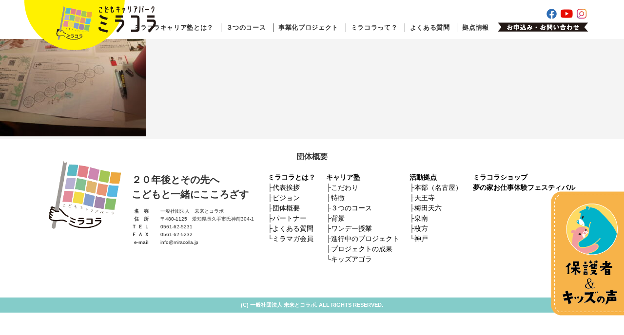

--- FILE ---
content_type: text/html; charset=UTF-8
request_url: https://miracolla.jp/curriculum/15273/img_3005/
body_size: 6338
content:
<!DOCTYPE html>
<html lang="ja">
<head prefix="og: http://ogp.me/ns# fb: http://ogp.me/ns/fb#">
<meta charset="utf-8">
<title>IMG_3005 |  | こどもキャリアパーク ミラコラ</title>
<meta name="description" content="">
<meta name="keywords" content="">
<meta property="fb:app_id" content="337213450311288" />
<meta property="og:site_name" content="こどもキャリアパーク ミラコラ">
<meta property="og:type" content="article">
<meta property="og:title" content="IMG_3005 |  | こどもキャリアパーク ミラコラ">
<meta property="og:description" content="">
<meta property="og:url" content="https://miracolla.jp/curriculum/15273/img_3005/">
<meta property="og:image" content="https://miracolla.jp/ogp.png">
<meta property="og:image:width" content="1200"> 
<meta property="og:image:height" content="630">
<meta name="twitter:card" content="summary_large_image">
<meta name="twitter:title" content="IMG_3005 |  | こどもキャリアパーク ミラコラ">
<meta name="twitter:description" content="">
<meta name="copyright" content="(C) 一般社団法人 未来とコラボ. ALL RIGHTS RESERVED.">
<meta http-equiv="X-UA-Compatible" contet="IE=edge">
<meta http-equiv="imagetoolbar" content="no">
<meta name="viewport" content="width=device-width,initial-scale=1.0">
<meta name="format-detection" content="telephone=no">
<link type="image/x-icon" rel="shortcut icon" href="https://miracolla.jp/favicon.ico">
<link rel="stylesheet" href='//miracolla.jp/mcwp/wp-content/cache/wpfc-minified/2b26cr4o/6hxcg.css'>
<meta name='robots' content='max-image-preview:large' />
<style>img:is([sizes="auto" i], [sizes^="auto," i]) { contain-intrinsic-size: 3000px 1500px }</style>
<link rel='stylesheet' id='wp-block-library-css' href='//miracolla.jp/mcwp/wp-content/cache/wpfc-minified/epb7um1l/6hx0x.css' type='text/css' media='all' />
<style id='classic-theme-styles-inline-css' type='text/css'>
/*! This file is auto-generated */
.wp-block-button__link{color:#fff;background-color:#32373c;border-radius:9999px;box-shadow:none;text-decoration:none;padding:calc(.667em + 2px) calc(1.333em + 2px);font-size:1.125em}.wp-block-file__button{background:#32373c;color:#fff;text-decoration:none}
</style>
<style id='global-styles-inline-css' type='text/css'>
:root{--wp--preset--aspect-ratio--square: 1;--wp--preset--aspect-ratio--4-3: 4/3;--wp--preset--aspect-ratio--3-4: 3/4;--wp--preset--aspect-ratio--3-2: 3/2;--wp--preset--aspect-ratio--2-3: 2/3;--wp--preset--aspect-ratio--16-9: 16/9;--wp--preset--aspect-ratio--9-16: 9/16;--wp--preset--color--black: #000000;--wp--preset--color--cyan-bluish-gray: #abb8c3;--wp--preset--color--white: #ffffff;--wp--preset--color--pale-pink: #f78da7;--wp--preset--color--vivid-red: #cf2e2e;--wp--preset--color--luminous-vivid-orange: #ff6900;--wp--preset--color--luminous-vivid-amber: #fcb900;--wp--preset--color--light-green-cyan: #7bdcb5;--wp--preset--color--vivid-green-cyan: #00d084;--wp--preset--color--pale-cyan-blue: #8ed1fc;--wp--preset--color--vivid-cyan-blue: #0693e3;--wp--preset--color--vivid-purple: #9b51e0;--wp--preset--gradient--vivid-cyan-blue-to-vivid-purple: linear-gradient(135deg,rgba(6,147,227,1) 0%,rgb(155,81,224) 100%);--wp--preset--gradient--light-green-cyan-to-vivid-green-cyan: linear-gradient(135deg,rgb(122,220,180) 0%,rgb(0,208,130) 100%);--wp--preset--gradient--luminous-vivid-amber-to-luminous-vivid-orange: linear-gradient(135deg,rgba(252,185,0,1) 0%,rgba(255,105,0,1) 100%);--wp--preset--gradient--luminous-vivid-orange-to-vivid-red: linear-gradient(135deg,rgba(255,105,0,1) 0%,rgb(207,46,46) 100%);--wp--preset--gradient--very-light-gray-to-cyan-bluish-gray: linear-gradient(135deg,rgb(238,238,238) 0%,rgb(169,184,195) 100%);--wp--preset--gradient--cool-to-warm-spectrum: linear-gradient(135deg,rgb(74,234,220) 0%,rgb(151,120,209) 20%,rgb(207,42,186) 40%,rgb(238,44,130) 60%,rgb(251,105,98) 80%,rgb(254,248,76) 100%);--wp--preset--gradient--blush-light-purple: linear-gradient(135deg,rgb(255,206,236) 0%,rgb(152,150,240) 100%);--wp--preset--gradient--blush-bordeaux: linear-gradient(135deg,rgb(254,205,165) 0%,rgb(254,45,45) 50%,rgb(107,0,62) 100%);--wp--preset--gradient--luminous-dusk: linear-gradient(135deg,rgb(255,203,112) 0%,rgb(199,81,192) 50%,rgb(65,88,208) 100%);--wp--preset--gradient--pale-ocean: linear-gradient(135deg,rgb(255,245,203) 0%,rgb(182,227,212) 50%,rgb(51,167,181) 100%);--wp--preset--gradient--electric-grass: linear-gradient(135deg,rgb(202,248,128) 0%,rgb(113,206,126) 100%);--wp--preset--gradient--midnight: linear-gradient(135deg,rgb(2,3,129) 0%,rgb(40,116,252) 100%);--wp--preset--font-size--small: 13px;--wp--preset--font-size--medium: 20px;--wp--preset--font-size--large: 36px;--wp--preset--font-size--x-large: 42px;--wp--preset--spacing--20: 0.44rem;--wp--preset--spacing--30: 0.67rem;--wp--preset--spacing--40: 1rem;--wp--preset--spacing--50: 1.5rem;--wp--preset--spacing--60: 2.25rem;--wp--preset--spacing--70: 3.38rem;--wp--preset--spacing--80: 5.06rem;--wp--preset--shadow--natural: 6px 6px 9px rgba(0, 0, 0, 0.2);--wp--preset--shadow--deep: 12px 12px 50px rgba(0, 0, 0, 0.4);--wp--preset--shadow--sharp: 6px 6px 0px rgba(0, 0, 0, 0.2);--wp--preset--shadow--outlined: 6px 6px 0px -3px rgba(255, 255, 255, 1), 6px 6px rgba(0, 0, 0, 1);--wp--preset--shadow--crisp: 6px 6px 0px rgba(0, 0, 0, 1);}:where(.is-layout-flex){gap: 0.5em;}:where(.is-layout-grid){gap: 0.5em;}body .is-layout-flex{display: flex;}.is-layout-flex{flex-wrap: wrap;align-items: center;}.is-layout-flex > :is(*, div){margin: 0;}body .is-layout-grid{display: grid;}.is-layout-grid > :is(*, div){margin: 0;}:where(.wp-block-columns.is-layout-flex){gap: 2em;}:where(.wp-block-columns.is-layout-grid){gap: 2em;}:where(.wp-block-post-template.is-layout-flex){gap: 1.25em;}:where(.wp-block-post-template.is-layout-grid){gap: 1.25em;}.has-black-color{color: var(--wp--preset--color--black) !important;}.has-cyan-bluish-gray-color{color: var(--wp--preset--color--cyan-bluish-gray) !important;}.has-white-color{color: var(--wp--preset--color--white) !important;}.has-pale-pink-color{color: var(--wp--preset--color--pale-pink) !important;}.has-vivid-red-color{color: var(--wp--preset--color--vivid-red) !important;}.has-luminous-vivid-orange-color{color: var(--wp--preset--color--luminous-vivid-orange) !important;}.has-luminous-vivid-amber-color{color: var(--wp--preset--color--luminous-vivid-amber) !important;}.has-light-green-cyan-color{color: var(--wp--preset--color--light-green-cyan) !important;}.has-vivid-green-cyan-color{color: var(--wp--preset--color--vivid-green-cyan) !important;}.has-pale-cyan-blue-color{color: var(--wp--preset--color--pale-cyan-blue) !important;}.has-vivid-cyan-blue-color{color: var(--wp--preset--color--vivid-cyan-blue) !important;}.has-vivid-purple-color{color: var(--wp--preset--color--vivid-purple) !important;}.has-black-background-color{background-color: var(--wp--preset--color--black) !important;}.has-cyan-bluish-gray-background-color{background-color: var(--wp--preset--color--cyan-bluish-gray) !important;}.has-white-background-color{background-color: var(--wp--preset--color--white) !important;}.has-pale-pink-background-color{background-color: var(--wp--preset--color--pale-pink) !important;}.has-vivid-red-background-color{background-color: var(--wp--preset--color--vivid-red) !important;}.has-luminous-vivid-orange-background-color{background-color: var(--wp--preset--color--luminous-vivid-orange) !important;}.has-luminous-vivid-amber-background-color{background-color: var(--wp--preset--color--luminous-vivid-amber) !important;}.has-light-green-cyan-background-color{background-color: var(--wp--preset--color--light-green-cyan) !important;}.has-vivid-green-cyan-background-color{background-color: var(--wp--preset--color--vivid-green-cyan) !important;}.has-pale-cyan-blue-background-color{background-color: var(--wp--preset--color--pale-cyan-blue) !important;}.has-vivid-cyan-blue-background-color{background-color: var(--wp--preset--color--vivid-cyan-blue) !important;}.has-vivid-purple-background-color{background-color: var(--wp--preset--color--vivid-purple) !important;}.has-black-border-color{border-color: var(--wp--preset--color--black) !important;}.has-cyan-bluish-gray-border-color{border-color: var(--wp--preset--color--cyan-bluish-gray) !important;}.has-white-border-color{border-color: var(--wp--preset--color--white) !important;}.has-pale-pink-border-color{border-color: var(--wp--preset--color--pale-pink) !important;}.has-vivid-red-border-color{border-color: var(--wp--preset--color--vivid-red) !important;}.has-luminous-vivid-orange-border-color{border-color: var(--wp--preset--color--luminous-vivid-orange) !important;}.has-luminous-vivid-amber-border-color{border-color: var(--wp--preset--color--luminous-vivid-amber) !important;}.has-light-green-cyan-border-color{border-color: var(--wp--preset--color--light-green-cyan) !important;}.has-vivid-green-cyan-border-color{border-color: var(--wp--preset--color--vivid-green-cyan) !important;}.has-pale-cyan-blue-border-color{border-color: var(--wp--preset--color--pale-cyan-blue) !important;}.has-vivid-cyan-blue-border-color{border-color: var(--wp--preset--color--vivid-cyan-blue) !important;}.has-vivid-purple-border-color{border-color: var(--wp--preset--color--vivid-purple) !important;}.has-vivid-cyan-blue-to-vivid-purple-gradient-background{background: var(--wp--preset--gradient--vivid-cyan-blue-to-vivid-purple) !important;}.has-light-green-cyan-to-vivid-green-cyan-gradient-background{background: var(--wp--preset--gradient--light-green-cyan-to-vivid-green-cyan) !important;}.has-luminous-vivid-amber-to-luminous-vivid-orange-gradient-background{background: var(--wp--preset--gradient--luminous-vivid-amber-to-luminous-vivid-orange) !important;}.has-luminous-vivid-orange-to-vivid-red-gradient-background{background: var(--wp--preset--gradient--luminous-vivid-orange-to-vivid-red) !important;}.has-very-light-gray-to-cyan-bluish-gray-gradient-background{background: var(--wp--preset--gradient--very-light-gray-to-cyan-bluish-gray) !important;}.has-cool-to-warm-spectrum-gradient-background{background: var(--wp--preset--gradient--cool-to-warm-spectrum) !important;}.has-blush-light-purple-gradient-background{background: var(--wp--preset--gradient--blush-light-purple) !important;}.has-blush-bordeaux-gradient-background{background: var(--wp--preset--gradient--blush-bordeaux) !important;}.has-luminous-dusk-gradient-background{background: var(--wp--preset--gradient--luminous-dusk) !important;}.has-pale-ocean-gradient-background{background: var(--wp--preset--gradient--pale-ocean) !important;}.has-electric-grass-gradient-background{background: var(--wp--preset--gradient--electric-grass) !important;}.has-midnight-gradient-background{background: var(--wp--preset--gradient--midnight) !important;}.has-small-font-size{font-size: var(--wp--preset--font-size--small) !important;}.has-medium-font-size{font-size: var(--wp--preset--font-size--medium) !important;}.has-large-font-size{font-size: var(--wp--preset--font-size--large) !important;}.has-x-large-font-size{font-size: var(--wp--preset--font-size--x-large) !important;}
:where(.wp-block-post-template.is-layout-flex){gap: 1.25em;}:where(.wp-block-post-template.is-layout-grid){gap: 1.25em;}
:where(.wp-block-columns.is-layout-flex){gap: 2em;}:where(.wp-block-columns.is-layout-grid){gap: 2em;}
:root :where(.wp-block-pullquote){font-size: 1.5em;line-height: 1.6;}
</style>
<link rel='stylesheet' id='contact-form-7-css' href='//miracolla.jp/mcwp/wp-content/cache/wpfc-minified/obs3vgx/6hx0x.css' type='text/css' media='all' />
<script type="text/javascript" src="https://miracolla.jp/mcwp/wp-includes/js/jquery/jquery.min.js?ver=3.7.1" id="jquery-core-js"></script>
<script type="text/javascript" src="https://miracolla.jp/mcwp/wp-includes/js/jquery/jquery-migrate.min.js?ver=3.4.1" id="jquery-migrate-js"></script>
<link rel="https://api.w.org/" href="https://miracolla.jp/wp-json/" /><link rel="alternate" title="JSON" type="application/json" href="https://miracolla.jp/wp-json/wp/v2/media/15326" /><link rel="alternate" title="oEmbed (JSON)" type="application/json+oembed" href="https://miracolla.jp/wp-json/oembed/1.0/embed?url=https%3A%2F%2Fmiracolla.jp%2Fcurriculum%2F15273%2Fimg_3005%2F" />
<link rel="alternate" title="oEmbed (XML)" type="text/xml+oembed" href="https://miracolla.jp/wp-json/oembed/1.0/embed?url=https%3A%2F%2Fmiracolla.jp%2Fcurriculum%2F15273%2Fimg_3005%2F&#038;format=xml" />
<!-- Global site tag (gtag.js) - Google Analytics -->
<script async src="https://www.googletagmanager.com/gtag/js?id=G-LEG79PH13N"></script>
<script>
window.dataLayer = window.dataLayer || [];
function gtag(){dataLayer.push(arguments);}
gtag('js', new Date());
gtag('config', 'G-LEG79PH13N');
</script>
</head>
<body id="single">
<div id="issp"></div>
<div id="wrap">
<header class="header">
<div class="header-center">
<p class="header-logo"><a href="/"><img src="https://miracolla.jp/mcwp/wp-content/themes/miracolla/images/common/header-logo.png" alt="こどもキャリアパーク　ミラコラ"></a></p>
<aside class="header-util">
<div class="header-util-sns">
<ul>
<li><a href="https://www.facebook.com/%E3%81%93%E3%81%A9%E3%82%82%E3%82%AD%E3%83%A3%E3%83%AA%E3%82%A2%E3%83%91%E3%83%BC%E3%82%AF-%E3%83%9F%E3%83%A9%E3%82%B3%E3%83%A9-681514421953914/" target="_blank"><span class="alt">Facebook</span></a></li>
<li><a href="https://www.youtube.com/channel/UCpuAmPWEm0WsW8Djoo6YgvA?fbclid=IwAR1f7F00nYqx9YdUxVoSlPyAaN7ZgeNrzJkKFXiyqhJ3uifb9Dvn0SAq-Dw" target="_blank"><span class="alt">Youtubeチャンネル</span></a></li>
<li><a href="https://www.instagram.com/miracolla_career_academy" target="_blank"><span class="alt">Instagram</span></a></li>
</ul>
</div>
<div class="header-util-inquiry"><a href="/inquiry/"><span class="alt">お申込み・お問い合わせ</span></a></div>
</aside>
<nav class="header-gnav">
<ul>
<li><a class="gnav-parent" href="/career/" data-subnav="#subnav-2">ミラコラキャリア塾とは？</a></li>
<li><a href="/career/course/">３つのコース</a></li>
<li><a class="gnav-parent" href="/projectblog/" data-subnav="#subnav-3">事業化プロジェクト</a></li>
<li><a class="gnav-parent" href="/about/" data-subnav="#subnav-1">ミラコラって？</a></li>
<li><a href="/faq/">よくある質問</a></li>
<li><a href="/base/">拠点情報</a></li>
</ul>
</nav>
<div class="header-spmenu"><span class="border"><span class="border-base"></span></span><span class="ttl"><span class="open">MENU</span><span class="close">CLOSE</span></span></div>
</div>
<div class="header-subnav">
<ul id="subnav-1">
<li><a href="/about/">ビジョン</a></li>
<li><a href="/message/">代表メッセージ</a></li>
<li><a href="/partner/">パートナー企業</a></li>
<li><a href="/outline/">団体概要</a></li>
</ul>
<ul id="subnav-2">
<li><a href="/career/">目的</a></li>
<li><a href="/career/feature/">特徴</a></li>
<li><a href="/career/background/">背景</a></li>
<li><a href="/career/particular/">こだわり</a></li>
<li><a href="/about/#about-voices">保護者＆キッズの声</a></li>
</ul>
<ul id="subnav-3">
<li><a href="/projectblog/">進行中のプロジェクト</a></li>
<li><a href="/projectarchive/">プロジェクトの成果</a></li>
</ul>
</div>
<nav id="sp-nav">
<ul>
<li><a href="/career/">ミラコラキャリア塾とは？</a>
<ul>
<li><a href="/career/">目的</a></li>
<li><a href="/career/feature/">特徴</a></li>
<li><a href="/career/background/">背景</a></li>
<li><a href="/career/particular/">こだわり</a></li>
<li><a href="/about/#about-voices">保護者＆キッズの声</a></li>
</ul>
</li>
<li><a href="/career/course/">３つのコース</a></li>
<li><a href="/projectblog/">事業化プロジェクト</a>
<ul>
<li><a href="/projectblog/">進行中のプロジェクト</a></li>
<li><a href="/projectarchive/">プロジェクトの成果</a></li>
</ul>
</li>
<li><a href="/about/">ミラコラって？</a>
<ul>
<li><a href="/about/">ビジョン</a></li>
<li><a href="/message/">代表メッセージ</a></li>
<li><a href="/partner/">パートナー企業</a></li>
<li><a href="/outline/">団体概要</a></li>
</ul>
</li>
<li><a href="/faq/">よくある質問</a></li>
<li><a href="/base/">拠点情報</a></li>
<li><a href="/inquiry/">お申込み・お問い合わせ</a></li>
</ul>
</nav>
</header>
<div class="main">
<p class="attachment"><a href='https://miracolla.jp/mcwp/wp-content/uploads/2022/05/IMG_3005-scaled.jpg'><img src="https://miracolla.jp/mcwp/wp-content/plugins/lazy-load/images/1x1.trans.gif" data-lazy-src="https://miracolla.jp/mcwp/wp-content/uploads/2022/05/IMG_3005-300x200.jpg" fetchpriority="high" decoding="async" width="300" height="200" class="attachment-medium size-medium" alt srcset="https://miracolla.jp/mcwp/wp-content/uploads/2022/05/IMG_3005-300x200.jpg 300w, https://miracolla.jp/mcwp/wp-content/uploads/2022/05/IMG_3005-1024x683.jpg 1024w, https://miracolla.jp/mcwp/wp-content/uploads/2022/05/IMG_3005-768x512.jpg 768w, https://miracolla.jp/mcwp/wp-content/uploads/2022/05/IMG_3005-1536x1024.jpg 1536w, https://miracolla.jp/mcwp/wp-content/uploads/2022/05/IMG_3005-2048x1365.jpg 2048w" sizes="(max-width: 300px) 100vw, 300px"><noscript><img fetchpriority="high" decoding="async" width="300" height="200" src="https://miracolla.jp/mcwp/wp-content/uploads/2022/05/IMG_3005-300x200.jpg" class="attachment-medium size-medium" alt="" srcset="https://miracolla.jp/mcwp/wp-content/uploads/2022/05/IMG_3005-300x200.jpg 300w, https://miracolla.jp/mcwp/wp-content/uploads/2022/05/IMG_3005-1024x683.jpg 1024w, https://miracolla.jp/mcwp/wp-content/uploads/2022/05/IMG_3005-768x512.jpg 768w, https://miracolla.jp/mcwp/wp-content/uploads/2022/05/IMG_3005-1536x1024.jpg 1536w, https://miracolla.jp/mcwp/wp-content/uploads/2022/05/IMG_3005-2048x1365.jpg 2048w" sizes="(max-width: 300px) 100vw, 300px" /></noscript></a></p>
      </div>
<footer class="footer">
<div class="footer-main">
<h2 class="ttl">団体概要</h2>
<div class="footer-main-center">
<p class="footer-logo"><a href="/"><img src="https://miracolla.jp/mcwp/wp-content/themes/miracolla/images/common/footer-logo.png" alt="ミラコラ"></a></p>
<div class="footer-info">
<div class="footer-info-row">
<div class="footer-info-col">
<h3 class="catch">２０年後とその先へ<br>こどもと一緒にこころざす</h3>
<div class="footer-info-table">
<table>
<tbody>
<tr>
<th>名　称</th>
<td>一般社団法人　未来とコラボ</td>
</tr>
<tr>
<th>住　所</th>
<td>〒480-1125　愛知県長久手市氏神前304-1</td>
</tr>
<tr>
<th>ＴＥＬ</th>
<td>0561-62-5231</td>
</tr>
<tr>
<th>ＦＡＸ</th>
<td>0561-62-5232</td>
</tr>
<tr>
<th>e-mail</th>
<td>info@miracolla.jp</td>
</tr>
</tbody>
</table>
</div>
</div>
<div class="footer-info-col">
<ul>
<li><a href="/about/">ミラコラとは？</a>
<ul>
<li><a href="/message/">代表挨拶</a></li>
<li><a href="/about/">ビジョン</a></li>
<li><a href="/outline/">団体概要</a></li>
<li><a href="/partner/">パートナー</a></li>
<li><a href="/faq/">よくある質問</a></li>
<li><a href="/merumaga_system/form.php">ミラマガ会員</a></li>
</ul>
</li>
<li><a href="/career/">キャリア塾</a>
<ul>
<li><a href="/particular/">こだわり</a></li>
<li><a href="/feature/">特徴</a></li>
<li><a href="/course/">３つのコース</a></li>
<li><a href="/background/">背景</a></li>
<li><a href="/curriculum/">ワンデー授業</a></li>
<li><a href="/projectblog/">進行中のプロジェクト</a></li>
<li><a href="/projectarchive/">プロジェクトの成果</a></li>
<li><a href="https://miracolla.wixsite.com/agora" target="_blank">キッズアゴラ</a></li>
</ul>
</li>
<li><a href="/base/">活動拠点</a>
<ul>
<li><a href="/base/nagoya/">本部（名古屋）</a></li>
<li><a href="/base/tennouji/">天王寺</a></li>
<li><a href="/base/umeda/">梅田天六</a></li>
<li><a href="/base/sennan/">泉南</a></li>
<li><a href="/base/hirakata/">枚方</a></li>
<li><a href="/base/kobe/">神戸</a></li>
</ul>
</li>
<li><a href="https://miracolla.wixsite.com/course/shop" target="_blank">ミラコラショップ</a><br>
<a href="https://miracolla.jp/special/yumenoie/" target="_blank">夢の家お仕事体験フェスティバル</a></li>
</ul>
</div>
</div>
</div>
</div>
</div>
<div class="footer-copyright">
<p>(C) 一般社団法人 未来とコラボ. ALL RIGHTS RESERVED.</p>
</div>
</footer>
<div class="pagetop"><a href="#wrap"><span class="alt">PAGE TOP</span></a></div>
<aside class="side-voices"><a href="/about/#about-voices"><span class="alt">保護者＆キッズの声</span></a></aside>
</div>
<script src="https://miracolla.jp/mcwp/wp-content/themes/miracolla/js/libs.js"></script>
<script src="https://miracolla.jp/mcwp/wp-content/themes/miracolla/js/script.js?update=20220322"></script>
<script type="speculationrules">
{"prefetch":[{"source":"document","where":{"and":[{"href_matches":"\/*"},{"not":{"href_matches":["\/mcwp\/wp-*.php","\/mcwp\/wp-admin\/*","\/mcwp\/wp-content\/uploads\/*","\/mcwp\/wp-content\/*","\/mcwp\/wp-content\/plugins\/*","\/mcwp\/wp-content\/themes\/miracolla\/*","\/*\\?(.+)"]}},{"not":{"selector_matches":"a[rel~=\"nofollow\"]"}},{"not":{"selector_matches":".no-prefetch, .no-prefetch a"}}]},"eagerness":"conservative"}]}
</script>
<script type="text/javascript" src="https://miracolla.jp/mcwp/wp-includes/js/dist/hooks.min.js?ver=4d63a3d491d11ffd8ac6" id="wp-hooks-js"></script>
<script type="text/javascript" src="https://miracolla.jp/mcwp/wp-includes/js/dist/i18n.min.js?ver=5e580eb46a90c2b997e6" id="wp-i18n-js"></script>
<script type="text/javascript" id="wp-i18n-js-after">
/* <![CDATA[ */
wp.i18n.setLocaleData( { 'text direction\u0004ltr': [ 'ltr' ] } );
/* ]]> */
</script>
<script type="text/javascript" src="https://miracolla.jp/mcwp/wp-content/plugins/contact-form-7/includes/swv/js/index.js?ver=6.1.4" id="swv-js"></script>
<script type="text/javascript" id="contact-form-7-js-translations">
/* <![CDATA[ */
( function( domain, translations ) {
var localeData = translations.locale_data[ domain ] || translations.locale_data.messages;
localeData[""].domain = domain;
wp.i18n.setLocaleData( localeData, domain );
} )( "contact-form-7", {"translation-revision-date":"2025-11-30 08:12:23+0000","generator":"GlotPress\/4.0.3","domain":"messages","locale_data":{"messages":{"":{"domain":"messages","plural-forms":"nplurals=1; plural=0;","lang":"ja_JP"},"This contact form is placed in the wrong place.":["\u3053\u306e\u30b3\u30f3\u30bf\u30af\u30c8\u30d5\u30a9\u30fc\u30e0\u306f\u9593\u9055\u3063\u305f\u4f4d\u7f6e\u306b\u7f6e\u304b\u308c\u3066\u3044\u307e\u3059\u3002"],"Error:":["\u30a8\u30e9\u30fc:"]}},"comment":{"reference":"includes\/js\/index.js"}} );
/* ]]> */
</script>
<script type="text/javascript" id="contact-form-7-js-before">
/* <![CDATA[ */
var wpcf7 = {
"api": {
"root": "https:\/\/miracolla.jp\/wp-json\/",
"namespace": "contact-form-7\/v1"
}
};
/* ]]> */
</script>
<script type="text/javascript" src="https://miracolla.jp/mcwp/wp-content/plugins/contact-form-7/includes/js/index.js?ver=6.1.4" id="contact-form-7-js"></script>
<script type="text/javascript" src="https://miracolla.jp/mcwp/wp-content/plugins/lazy-load/js/jquery.sonar.min.js?ver=0.6.1" id="jquery-sonar-js"></script>
<script type="text/javascript" src="https://miracolla.jp/mcwp/wp-content/plugins/lazy-load/js/lazy-load.js?ver=0.6.1" id="wpcom-lazy-load-images-js"></script>
</body>
</html><!-- WP Fastest Cache file was created in 1.1031949520111 seconds, on 22-01-26 3:20:41 -->